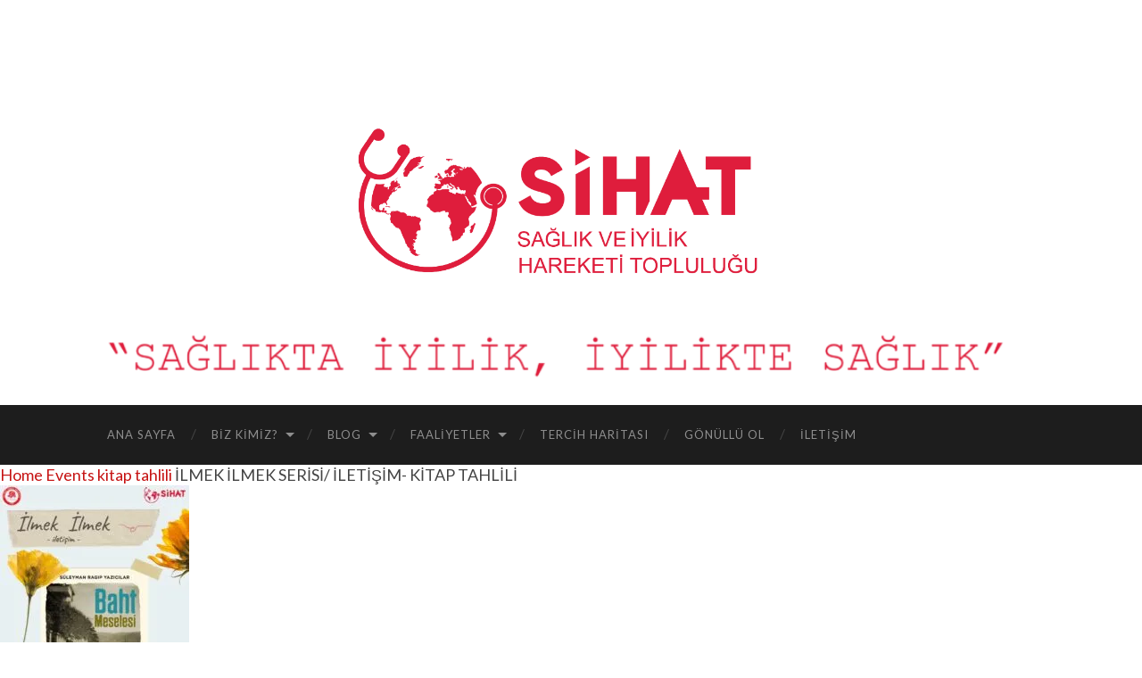

--- FILE ---
content_type: text/html; charset=UTF-8
request_url: http://saglikveiyilikhareketi.org/etkinlikler/ilmek-ilmek-serisi-iletisim-kitap-tahlili/
body_size: 14350
content:
<!DOCTYPE html>

<html dir="ltr" lang="tr">

	<head>

		<meta http-equiv="content-type" content="text/html" charset="UTF-8" />
		<meta name="viewport" content="width=device-width, initial-scale=1.0" >

		<link rel="profile" href="http://gmpg.org/xfn/11">

		<title>İLMEK İLMEK SERİSİ/ İLETİŞİM- KİTAP TAHLİLİ | Sağlık ve İyilik Hareketi</title>

		<!-- All in One SEO 4.9.3 - aioseo.com -->
	<meta name="robots" content="max-image-preview:large" />
	<meta name="author" content="Isparta SİHAT"/>
	<link rel="canonical" href="http://saglikveiyilikhareketi.org/etkinlikler/ilmek-ilmek-serisi-iletisim-kitap-tahlili/" />
	<meta name="generator" content="All in One SEO (AIOSEO) 4.9.3" />
		<script type="application/ld+json" class="aioseo-schema">
			{"@context":"https:\/\/schema.org","@graph":[{"@type":"BreadcrumbList","@id":"http:\/\/saglikveiyilikhareketi.org\/etkinlikler\/ilmek-ilmek-serisi-iletisim-kitap-tahlili\/#breadcrumblist","itemListElement":[{"@type":"ListItem","@id":"http:\/\/saglikveiyilikhareketi.org#listItem","position":1,"name":"Ev","item":"http:\/\/saglikveiyilikhareketi.org","nextItem":{"@type":"ListItem","@id":"http:\/\/saglikveiyilikhareketi.org\/etkinlikler\/#listItem","name":"Etkinlikler"}},{"@type":"ListItem","@id":"http:\/\/saglikveiyilikhareketi.org\/etkinlikler\/#listItem","position":2,"name":"Etkinlikler","item":"http:\/\/saglikveiyilikhareketi.org\/etkinlikler\/","nextItem":{"@type":"ListItem","@id":"http:\/\/saglikveiyilikhareketi.org\/tag\/sdusihat\/#listItem","name":"sd\u00fcsihat"},"previousItem":{"@type":"ListItem","@id":"http:\/\/saglikveiyilikhareketi.org#listItem","name":"Ev"}},{"@type":"ListItem","@id":"http:\/\/saglikveiyilikhareketi.org\/tag\/sdusihat\/#listItem","position":3,"name":"sd\u00fcsihat","item":"http:\/\/saglikveiyilikhareketi.org\/tag\/sdusihat\/","nextItem":{"@type":"ListItem","@id":"http:\/\/saglikveiyilikhareketi.org\/etkinlikler\/ilmek-ilmek-serisi-iletisim-kitap-tahlili\/#listItem","name":"\u0130LMEK \u0130LMEK SER\u0130S\u0130\/ \u0130LET\u0130\u015e\u0130M- K\u0130TAP TAHL\u0130L\u0130"},"previousItem":{"@type":"ListItem","@id":"http:\/\/saglikveiyilikhareketi.org\/etkinlikler\/#listItem","name":"Etkinlikler"}},{"@type":"ListItem","@id":"http:\/\/saglikveiyilikhareketi.org\/etkinlikler\/ilmek-ilmek-serisi-iletisim-kitap-tahlili\/#listItem","position":4,"name":"\u0130LMEK \u0130LMEK SER\u0130S\u0130\/ \u0130LET\u0130\u015e\u0130M- K\u0130TAP TAHL\u0130L\u0130","previousItem":{"@type":"ListItem","@id":"http:\/\/saglikveiyilikhareketi.org\/tag\/sdusihat\/#listItem","name":"sd\u00fcsihat"}}]},{"@type":"Organization","@id":"http:\/\/saglikveiyilikhareketi.org\/#organization","name":"Sa\u011fl\u0131k ve \u0130yilik Hareketi","description":"Sa\u011fl\u0131kta \u0130yilik, \u0130yilikte Sa\u011fl\u0131k","url":"http:\/\/saglikveiyilikhareketi.org\/"},{"@type":"Person","@id":"http:\/\/saglikveiyilikhareketi.org\/author\/sdu-sihat\/#author","url":"http:\/\/saglikveiyilikhareketi.org\/author\/sdu-sihat\/","name":"Isparta S\u0130HAT","image":{"@type":"ImageObject","@id":"http:\/\/saglikveiyilikhareketi.org\/etkinlikler\/ilmek-ilmek-serisi-iletisim-kitap-tahlili\/#authorImage","url":"https:\/\/secure.gravatar.com\/avatar\/fb732792461ef3b0fb25982ed94a826ee48838766299d7a5365dc085fbcd9f03?s=96&d=retro&r=g","width":96,"height":96,"caption":"Isparta S\u0130HAT"}},{"@type":"WebPage","@id":"http:\/\/saglikveiyilikhareketi.org\/etkinlikler\/ilmek-ilmek-serisi-iletisim-kitap-tahlili\/#webpage","url":"http:\/\/saglikveiyilikhareketi.org\/etkinlikler\/ilmek-ilmek-serisi-iletisim-kitap-tahlili\/","name":"\u0130LMEK \u0130LMEK SER\u0130S\u0130\/ \u0130LET\u0130\u015e\u0130M- K\u0130TAP TAHL\u0130L\u0130 | Sa\u011fl\u0131k ve \u0130yilik Hareketi","inLanguage":"tr-TR","isPartOf":{"@id":"http:\/\/saglikveiyilikhareketi.org\/#website"},"breadcrumb":{"@id":"http:\/\/saglikveiyilikhareketi.org\/etkinlikler\/ilmek-ilmek-serisi-iletisim-kitap-tahlili\/#breadcrumblist"},"author":{"@id":"http:\/\/saglikveiyilikhareketi.org\/author\/sdu-sihat\/#author"},"creator":{"@id":"http:\/\/saglikveiyilikhareketi.org\/author\/sdu-sihat\/#author"},"image":{"@type":"ImageObject","url":"https:\/\/i0.wp.com\/saglikveiyilikhareketi.org\/wp-content\/uploads\/2021\/01\/WhatsApp-Image-2021-01-03-at-16.37.25-e1610465317193.jpeg?fit=212%2C300","@id":"http:\/\/saglikveiyilikhareketi.org\/etkinlikler\/ilmek-ilmek-serisi-iletisim-kitap-tahlili\/#mainImage","width":212,"height":300},"primaryImageOfPage":{"@id":"http:\/\/saglikveiyilikhareketi.org\/etkinlikler\/ilmek-ilmek-serisi-iletisim-kitap-tahlili\/#mainImage"},"datePublished":"2021-01-13T11:37:25+03:00","dateModified":"2021-01-13T11:37:25+03:00"},{"@type":"WebSite","@id":"http:\/\/saglikveiyilikhareketi.org\/#website","url":"http:\/\/saglikveiyilikhareketi.org\/","name":"Sa\u011fl\u0131k ve \u0130yilik Hareketi","description":"Sa\u011fl\u0131kta \u0130yilik, \u0130yilikte Sa\u011fl\u0131k","inLanguage":"tr-TR","publisher":{"@id":"http:\/\/saglikveiyilikhareketi.org\/#organization"}}]}
		</script>
		<!-- All in One SEO -->

<link rel='dns-prefetch' href='//stats.wp.com' />
<link rel='preconnect' href='//i0.wp.com' />
<link rel='preconnect' href='//c0.wp.com' />
<link rel="alternate" type="application/rss+xml" title="Sağlık ve İyilik Hareketi &raquo; akışı" href="http://saglikveiyilikhareketi.org/feed/" />
<link rel="alternate" type="application/rss+xml" title="Sağlık ve İyilik Hareketi &raquo; yorum akışı" href="http://saglikveiyilikhareketi.org/comments/feed/" />
<link rel="alternate" title="oEmbed (JSON)" type="application/json+oembed" href="http://saglikveiyilikhareketi.org/wp-json/oembed/1.0/embed?url=http%3A%2F%2Fsaglikveiyilikhareketi.org%2Fetkinlikler%2Filmek-ilmek-serisi-iletisim-kitap-tahlili%2F" />
<link rel="alternate" title="oEmbed (XML)" type="text/xml+oembed" href="http://saglikveiyilikhareketi.org/wp-json/oembed/1.0/embed?url=http%3A%2F%2Fsaglikveiyilikhareketi.org%2Fetkinlikler%2Filmek-ilmek-serisi-iletisim-kitap-tahlili%2F&#038;format=xml" />
<style id='wp-img-auto-sizes-contain-inline-css' type='text/css'>
img:is([sizes=auto i],[sizes^="auto," i]){contain-intrinsic-size:3000px 1500px}
/*# sourceURL=wp-img-auto-sizes-contain-inline-css */
</style>
<link rel='stylesheet' id='mec-select2-style-css' href='http://saglikveiyilikhareketi.org/wp-content/plugins/modern-events-calendar-lite/assets/packages/select2/select2.min.css?ver=6.5.6' type='text/css' media='all' />
<link rel='stylesheet' id='mec-font-icons-css' href='http://saglikveiyilikhareketi.org/wp-content/plugins/modern-events-calendar-lite/assets/css/iconfonts.css?ver=6.9' type='text/css' media='all' />
<link rel='stylesheet' id='mec-frontend-style-css' href='http://saglikveiyilikhareketi.org/wp-content/plugins/modern-events-calendar-lite/assets/css/frontend.min.css?ver=6.5.6' type='text/css' media='all' />
<link rel='stylesheet' id='mec-tooltip-style-css' href='http://saglikveiyilikhareketi.org/wp-content/plugins/modern-events-calendar-lite/assets/packages/tooltip/tooltip.css?ver=6.9' type='text/css' media='all' />
<link rel='stylesheet' id='mec-tooltip-shadow-style-css' href='http://saglikveiyilikhareketi.org/wp-content/plugins/modern-events-calendar-lite/assets/packages/tooltip/tooltipster-sideTip-shadow.min.css?ver=6.9' type='text/css' media='all' />
<link rel='stylesheet' id='featherlight-css' href='http://saglikveiyilikhareketi.org/wp-content/plugins/modern-events-calendar-lite/assets/packages/featherlight/featherlight.css?ver=6.9' type='text/css' media='all' />
<link rel='stylesheet' id='mec-lity-style-css' href='http://saglikveiyilikhareketi.org/wp-content/plugins/modern-events-calendar-lite/assets/packages/lity/lity.min.css?ver=6.9' type='text/css' media='all' />
<link rel='stylesheet' id='mec-general-calendar-style-css' href='http://saglikveiyilikhareketi.org/wp-content/plugins/modern-events-calendar-lite/assets/css/mec-general-calendar.css?ver=6.9' type='text/css' media='all' />
<link rel='stylesheet' id='sbi_styles-css' href='http://saglikveiyilikhareketi.org/wp-content/plugins/instagram-feed/css/sbi-styles.min.css?ver=6.10.0' type='text/css' media='all' />
<style id='wp-emoji-styles-inline-css' type='text/css'>

	img.wp-smiley, img.emoji {
		display: inline !important;
		border: none !important;
		box-shadow: none !important;
		height: 1em !important;
		width: 1em !important;
		margin: 0 0.07em !important;
		vertical-align: -0.1em !important;
		background: none !important;
		padding: 0 !important;
	}
/*# sourceURL=wp-emoji-styles-inline-css */
</style>
<style id='wp-block-library-inline-css' type='text/css'>
:root{--wp-block-synced-color:#7a00df;--wp-block-synced-color--rgb:122,0,223;--wp-bound-block-color:var(--wp-block-synced-color);--wp-editor-canvas-background:#ddd;--wp-admin-theme-color:#007cba;--wp-admin-theme-color--rgb:0,124,186;--wp-admin-theme-color-darker-10:#006ba1;--wp-admin-theme-color-darker-10--rgb:0,107,160.5;--wp-admin-theme-color-darker-20:#005a87;--wp-admin-theme-color-darker-20--rgb:0,90,135;--wp-admin-border-width-focus:2px}@media (min-resolution:192dpi){:root{--wp-admin-border-width-focus:1.5px}}.wp-element-button{cursor:pointer}:root .has-very-light-gray-background-color{background-color:#eee}:root .has-very-dark-gray-background-color{background-color:#313131}:root .has-very-light-gray-color{color:#eee}:root .has-very-dark-gray-color{color:#313131}:root .has-vivid-green-cyan-to-vivid-cyan-blue-gradient-background{background:linear-gradient(135deg,#00d084,#0693e3)}:root .has-purple-crush-gradient-background{background:linear-gradient(135deg,#34e2e4,#4721fb 50%,#ab1dfe)}:root .has-hazy-dawn-gradient-background{background:linear-gradient(135deg,#faaca8,#dad0ec)}:root .has-subdued-olive-gradient-background{background:linear-gradient(135deg,#fafae1,#67a671)}:root .has-atomic-cream-gradient-background{background:linear-gradient(135deg,#fdd79a,#004a59)}:root .has-nightshade-gradient-background{background:linear-gradient(135deg,#330968,#31cdcf)}:root .has-midnight-gradient-background{background:linear-gradient(135deg,#020381,#2874fc)}:root{--wp--preset--font-size--normal:16px;--wp--preset--font-size--huge:42px}.has-regular-font-size{font-size:1em}.has-larger-font-size{font-size:2.625em}.has-normal-font-size{font-size:var(--wp--preset--font-size--normal)}.has-huge-font-size{font-size:var(--wp--preset--font-size--huge)}.has-text-align-center{text-align:center}.has-text-align-left{text-align:left}.has-text-align-right{text-align:right}.has-fit-text{white-space:nowrap!important}#end-resizable-editor-section{display:none}.aligncenter{clear:both}.items-justified-left{justify-content:flex-start}.items-justified-center{justify-content:center}.items-justified-right{justify-content:flex-end}.items-justified-space-between{justify-content:space-between}.screen-reader-text{border:0;clip-path:inset(50%);height:1px;margin:-1px;overflow:hidden;padding:0;position:absolute;width:1px;word-wrap:normal!important}.screen-reader-text:focus{background-color:#ddd;clip-path:none;color:#444;display:block;font-size:1em;height:auto;left:5px;line-height:normal;padding:15px 23px 14px;text-decoration:none;top:5px;width:auto;z-index:100000}html :where(.has-border-color){border-style:solid}html :where([style*=border-top-color]){border-top-style:solid}html :where([style*=border-right-color]){border-right-style:solid}html :where([style*=border-bottom-color]){border-bottom-style:solid}html :where([style*=border-left-color]){border-left-style:solid}html :where([style*=border-width]){border-style:solid}html :where([style*=border-top-width]){border-top-style:solid}html :where([style*=border-right-width]){border-right-style:solid}html :where([style*=border-bottom-width]){border-bottom-style:solid}html :where([style*=border-left-width]){border-left-style:solid}html :where(img[class*=wp-image-]){height:auto;max-width:100%}:where(figure){margin:0 0 1em}html :where(.is-position-sticky){--wp-admin--admin-bar--position-offset:var(--wp-admin--admin-bar--height,0px)}@media screen and (max-width:600px){html :where(.is-position-sticky){--wp-admin--admin-bar--position-offset:0px}}

/*# sourceURL=wp-block-library-inline-css */
</style><style id='global-styles-inline-css' type='text/css'>
:root{--wp--preset--aspect-ratio--square: 1;--wp--preset--aspect-ratio--4-3: 4/3;--wp--preset--aspect-ratio--3-4: 3/4;--wp--preset--aspect-ratio--3-2: 3/2;--wp--preset--aspect-ratio--2-3: 2/3;--wp--preset--aspect-ratio--16-9: 16/9;--wp--preset--aspect-ratio--9-16: 9/16;--wp--preset--color--black: #000000;--wp--preset--color--cyan-bluish-gray: #abb8c3;--wp--preset--color--white: #fff;--wp--preset--color--pale-pink: #f78da7;--wp--preset--color--vivid-red: #cf2e2e;--wp--preset--color--luminous-vivid-orange: #ff6900;--wp--preset--color--luminous-vivid-amber: #fcb900;--wp--preset--color--light-green-cyan: #7bdcb5;--wp--preset--color--vivid-green-cyan: #00d084;--wp--preset--color--pale-cyan-blue: #8ed1fc;--wp--preset--color--vivid-cyan-blue: #0693e3;--wp--preset--color--vivid-purple: #9b51e0;--wp--preset--color--accent: #c61313;--wp--preset--color--dark-gray: #444;--wp--preset--color--medium-gray: #666;--wp--preset--color--light-gray: #888;--wp--preset--gradient--vivid-cyan-blue-to-vivid-purple: linear-gradient(135deg,rgb(6,147,227) 0%,rgb(155,81,224) 100%);--wp--preset--gradient--light-green-cyan-to-vivid-green-cyan: linear-gradient(135deg,rgb(122,220,180) 0%,rgb(0,208,130) 100%);--wp--preset--gradient--luminous-vivid-amber-to-luminous-vivid-orange: linear-gradient(135deg,rgb(252,185,0) 0%,rgb(255,105,0) 100%);--wp--preset--gradient--luminous-vivid-orange-to-vivid-red: linear-gradient(135deg,rgb(255,105,0) 0%,rgb(207,46,46) 100%);--wp--preset--gradient--very-light-gray-to-cyan-bluish-gray: linear-gradient(135deg,rgb(238,238,238) 0%,rgb(169,184,195) 100%);--wp--preset--gradient--cool-to-warm-spectrum: linear-gradient(135deg,rgb(74,234,220) 0%,rgb(151,120,209) 20%,rgb(207,42,186) 40%,rgb(238,44,130) 60%,rgb(251,105,98) 80%,rgb(254,248,76) 100%);--wp--preset--gradient--blush-light-purple: linear-gradient(135deg,rgb(255,206,236) 0%,rgb(152,150,240) 100%);--wp--preset--gradient--blush-bordeaux: linear-gradient(135deg,rgb(254,205,165) 0%,rgb(254,45,45) 50%,rgb(107,0,62) 100%);--wp--preset--gradient--luminous-dusk: linear-gradient(135deg,rgb(255,203,112) 0%,rgb(199,81,192) 50%,rgb(65,88,208) 100%);--wp--preset--gradient--pale-ocean: linear-gradient(135deg,rgb(255,245,203) 0%,rgb(182,227,212) 50%,rgb(51,167,181) 100%);--wp--preset--gradient--electric-grass: linear-gradient(135deg,rgb(202,248,128) 0%,rgb(113,206,126) 100%);--wp--preset--gradient--midnight: linear-gradient(135deg,rgb(2,3,129) 0%,rgb(40,116,252) 100%);--wp--preset--font-size--small: 16px;--wp--preset--font-size--medium: 20px;--wp--preset--font-size--large: 24px;--wp--preset--font-size--x-large: 42px;--wp--preset--font-size--regular: 19px;--wp--preset--font-size--larger: 32px;--wp--preset--spacing--20: 0.44rem;--wp--preset--spacing--30: 0.67rem;--wp--preset--spacing--40: 1rem;--wp--preset--spacing--50: 1.5rem;--wp--preset--spacing--60: 2.25rem;--wp--preset--spacing--70: 3.38rem;--wp--preset--spacing--80: 5.06rem;--wp--preset--shadow--natural: 6px 6px 9px rgba(0, 0, 0, 0.2);--wp--preset--shadow--deep: 12px 12px 50px rgba(0, 0, 0, 0.4);--wp--preset--shadow--sharp: 6px 6px 0px rgba(0, 0, 0, 0.2);--wp--preset--shadow--outlined: 6px 6px 0px -3px rgb(255, 255, 255), 6px 6px rgb(0, 0, 0);--wp--preset--shadow--crisp: 6px 6px 0px rgb(0, 0, 0);}:where(.is-layout-flex){gap: 0.5em;}:where(.is-layout-grid){gap: 0.5em;}body .is-layout-flex{display: flex;}.is-layout-flex{flex-wrap: wrap;align-items: center;}.is-layout-flex > :is(*, div){margin: 0;}body .is-layout-grid{display: grid;}.is-layout-grid > :is(*, div){margin: 0;}:where(.wp-block-columns.is-layout-flex){gap: 2em;}:where(.wp-block-columns.is-layout-grid){gap: 2em;}:where(.wp-block-post-template.is-layout-flex){gap: 1.25em;}:where(.wp-block-post-template.is-layout-grid){gap: 1.25em;}.has-black-color{color: var(--wp--preset--color--black) !important;}.has-cyan-bluish-gray-color{color: var(--wp--preset--color--cyan-bluish-gray) !important;}.has-white-color{color: var(--wp--preset--color--white) !important;}.has-pale-pink-color{color: var(--wp--preset--color--pale-pink) !important;}.has-vivid-red-color{color: var(--wp--preset--color--vivid-red) !important;}.has-luminous-vivid-orange-color{color: var(--wp--preset--color--luminous-vivid-orange) !important;}.has-luminous-vivid-amber-color{color: var(--wp--preset--color--luminous-vivid-amber) !important;}.has-light-green-cyan-color{color: var(--wp--preset--color--light-green-cyan) !important;}.has-vivid-green-cyan-color{color: var(--wp--preset--color--vivid-green-cyan) !important;}.has-pale-cyan-blue-color{color: var(--wp--preset--color--pale-cyan-blue) !important;}.has-vivid-cyan-blue-color{color: var(--wp--preset--color--vivid-cyan-blue) !important;}.has-vivid-purple-color{color: var(--wp--preset--color--vivid-purple) !important;}.has-black-background-color{background-color: var(--wp--preset--color--black) !important;}.has-cyan-bluish-gray-background-color{background-color: var(--wp--preset--color--cyan-bluish-gray) !important;}.has-white-background-color{background-color: var(--wp--preset--color--white) !important;}.has-pale-pink-background-color{background-color: var(--wp--preset--color--pale-pink) !important;}.has-vivid-red-background-color{background-color: var(--wp--preset--color--vivid-red) !important;}.has-luminous-vivid-orange-background-color{background-color: var(--wp--preset--color--luminous-vivid-orange) !important;}.has-luminous-vivid-amber-background-color{background-color: var(--wp--preset--color--luminous-vivid-amber) !important;}.has-light-green-cyan-background-color{background-color: var(--wp--preset--color--light-green-cyan) !important;}.has-vivid-green-cyan-background-color{background-color: var(--wp--preset--color--vivid-green-cyan) !important;}.has-pale-cyan-blue-background-color{background-color: var(--wp--preset--color--pale-cyan-blue) !important;}.has-vivid-cyan-blue-background-color{background-color: var(--wp--preset--color--vivid-cyan-blue) !important;}.has-vivid-purple-background-color{background-color: var(--wp--preset--color--vivid-purple) !important;}.has-black-border-color{border-color: var(--wp--preset--color--black) !important;}.has-cyan-bluish-gray-border-color{border-color: var(--wp--preset--color--cyan-bluish-gray) !important;}.has-white-border-color{border-color: var(--wp--preset--color--white) !important;}.has-pale-pink-border-color{border-color: var(--wp--preset--color--pale-pink) !important;}.has-vivid-red-border-color{border-color: var(--wp--preset--color--vivid-red) !important;}.has-luminous-vivid-orange-border-color{border-color: var(--wp--preset--color--luminous-vivid-orange) !important;}.has-luminous-vivid-amber-border-color{border-color: var(--wp--preset--color--luminous-vivid-amber) !important;}.has-light-green-cyan-border-color{border-color: var(--wp--preset--color--light-green-cyan) !important;}.has-vivid-green-cyan-border-color{border-color: var(--wp--preset--color--vivid-green-cyan) !important;}.has-pale-cyan-blue-border-color{border-color: var(--wp--preset--color--pale-cyan-blue) !important;}.has-vivid-cyan-blue-border-color{border-color: var(--wp--preset--color--vivid-cyan-blue) !important;}.has-vivid-purple-border-color{border-color: var(--wp--preset--color--vivid-purple) !important;}.has-vivid-cyan-blue-to-vivid-purple-gradient-background{background: var(--wp--preset--gradient--vivid-cyan-blue-to-vivid-purple) !important;}.has-light-green-cyan-to-vivid-green-cyan-gradient-background{background: var(--wp--preset--gradient--light-green-cyan-to-vivid-green-cyan) !important;}.has-luminous-vivid-amber-to-luminous-vivid-orange-gradient-background{background: var(--wp--preset--gradient--luminous-vivid-amber-to-luminous-vivid-orange) !important;}.has-luminous-vivid-orange-to-vivid-red-gradient-background{background: var(--wp--preset--gradient--luminous-vivid-orange-to-vivid-red) !important;}.has-very-light-gray-to-cyan-bluish-gray-gradient-background{background: var(--wp--preset--gradient--very-light-gray-to-cyan-bluish-gray) !important;}.has-cool-to-warm-spectrum-gradient-background{background: var(--wp--preset--gradient--cool-to-warm-spectrum) !important;}.has-blush-light-purple-gradient-background{background: var(--wp--preset--gradient--blush-light-purple) !important;}.has-blush-bordeaux-gradient-background{background: var(--wp--preset--gradient--blush-bordeaux) !important;}.has-luminous-dusk-gradient-background{background: var(--wp--preset--gradient--luminous-dusk) !important;}.has-pale-ocean-gradient-background{background: var(--wp--preset--gradient--pale-ocean) !important;}.has-electric-grass-gradient-background{background: var(--wp--preset--gradient--electric-grass) !important;}.has-midnight-gradient-background{background: var(--wp--preset--gradient--midnight) !important;}.has-small-font-size{font-size: var(--wp--preset--font-size--small) !important;}.has-medium-font-size{font-size: var(--wp--preset--font-size--medium) !important;}.has-large-font-size{font-size: var(--wp--preset--font-size--large) !important;}.has-x-large-font-size{font-size: var(--wp--preset--font-size--x-large) !important;}
/*# sourceURL=global-styles-inline-css */
</style>

<style id='classic-theme-styles-inline-css' type='text/css'>
/*! This file is auto-generated */
.wp-block-button__link{color:#fff;background-color:#32373c;border-radius:9999px;box-shadow:none;text-decoration:none;padding:calc(.667em + 2px) calc(1.333em + 2px);font-size:1.125em}.wp-block-file__button{background:#32373c;color:#fff;text-decoration:none}
/*# sourceURL=/wp-includes/css/classic-themes.min.css */
</style>
<link rel='stylesheet' id='contact-form-7-css' href='http://saglikveiyilikhareketi.org/wp-content/plugins/contact-form-7/includes/css/styles.css?ver=6.1.4' type='text/css' media='all' />
<link rel='stylesheet' id='toc-screen-css' href='http://saglikveiyilikhareketi.org/wp-content/plugins/table-of-contents-plus/screen.min.css?ver=2411.1' type='text/css' media='all' />
<style id='toc-screen-inline-css' type='text/css'>
div#toc_container ul li {font-size: 90%;}
/*# sourceURL=toc-screen-inline-css */
</style>
<link rel='stylesheet' id='dflip-style-css' href='http://saglikveiyilikhareketi.org/wp-content/plugins/3d-flipbook-dflip-lite/assets/css/dflip.min.css?ver=2.4.20' type='text/css' media='all' />
<link rel='stylesheet' id='newsletter-css' href='http://saglikveiyilikhareketi.org/wp-content/plugins/newsletter/style.css?ver=9.1.1' type='text/css' media='all' />
<link rel='stylesheet' id='hemingway_googleFonts-css' href='//fonts.googleapis.com/css?family=Lato%3A400%2C700%2C400italic%2C700italic%7CRaleway%3A400%2C700' type='text/css' media='all' />
<link rel='stylesheet' id='hemingway_style-css' href='http://saglikveiyilikhareketi.org/wp-content/themes/hemingway/style.css?ver=2.1.0' type='text/css' media='all' />
<!--n2css--><!--n2js--><script type="text/javascript" src="https://c0.wp.com/c/6.9/wp-includes/js/jquery/jquery.min.js" id="jquery-core-js"></script>
<script type="text/javascript" src="https://c0.wp.com/c/6.9/wp-includes/js/jquery/jquery-migrate.min.js" id="jquery-migrate-js"></script>
<script type="text/javascript" src="http://saglikveiyilikhareketi.org/wp-content/plugins/modern-events-calendar-lite/assets/js/mec-general-calendar.js?ver=6.5.6" id="mec-general-calendar-script-js"></script>
<script type="text/javascript" id="mec-frontend-script-js-extra">
/* <![CDATA[ */
var mecdata = {"day":"g\u00fcn","days":"g\u00fcnler","hour":"saat","hours":"saatler","minute":"dakika","minutes":"dakikalar","second":"saniye","seconds":"saniyeler","elementor_edit_mode":"no","recapcha_key":"","ajax_url":"http://saglikveiyilikhareketi.org/wp-admin/admin-ajax.php","fes_nonce":"c3de4450af","current_year":"2026","current_month":"01","datepicker_format":"yy-mm-dd"};
//# sourceURL=mec-frontend-script-js-extra
/* ]]> */
</script>
<script type="text/javascript" src="http://saglikveiyilikhareketi.org/wp-content/plugins/modern-events-calendar-lite/assets/js/frontend.js?ver=6.5.6" id="mec-frontend-script-js"></script>
<script type="text/javascript" src="http://saglikveiyilikhareketi.org/wp-content/plugins/modern-events-calendar-lite/assets/js/events.js?ver=6.5.6" id="mec-events-script-js"></script>
<script type="text/javascript" src="http://saglikveiyilikhareketi.org/wp-content/plugins/flowpaper-lite-pdf-flipbook/assets/lity/lity.min.js" id="lity-js-js"></script>
<link rel="https://api.w.org/" href="http://saglikveiyilikhareketi.org/wp-json/" /><link rel="alternate" title="JSON" type="application/json" href="http://saglikveiyilikhareketi.org/wp-json/wp/v2/mec-events/1702" /><link rel="EditURI" type="application/rsd+xml" title="RSD" href="http://saglikveiyilikhareketi.org/xmlrpc.php?rsd" />
<meta name="generator" content="WordPress 6.9" />
<link rel='shortlink' href='http://saglikveiyilikhareketi.org/?p=1702' />
	<style>img#wpstats{display:none}</style>
		<style type="text/css"><!-- Customizer CSS -->::selection { background-color: #c61313; }.featured-media .sticky-post { background-color: #c61313; }fieldset legend { background-color: #c61313; }:root .has-accent-background-color { background-color: #c61313; }button:hover { background-color: #c61313; }.button:hover { background-color: #c61313; }.faux-button:hover { background-color: #c61313; }a.more-link:hover { background-color: #c61313; }.wp-block-button__link:hover { background-color: #c61313; }.is-style-outline .wp-block-button__link.has-accent-color:hover { background-color: #c61313; }.wp-block-file__button:hover { background-color: #c61313; }input[type="button"]:hover { background-color: #c61313; }input[type="reset"]:hover { background-color: #c61313; }input[type="submit"]:hover { background-color: #c61313; }.post-tags a:hover { background-color: #c61313; }.content #respond input[type="submit"]:hover { background-color: #c61313; }.searchform #searchsubmit { background-color: #c61313; }.searchform #searchsubmit:hover { background-color: #c61313; }.sidebar .tagcloud a:hover { background-color: #c61313; }.footer .tagcloud a:hover { background-color: #c61313; }.is-style-outline .wp-block-button__link.has-accent-color:hover { border-color: #c61313; }.post-tags a:hover:after { border-right-color: #c61313; }a { color: #c61313; }.blog-title a:hover { color: #c61313; }.blog-menu a:hover { color: #c61313; }.post-title a:hover { color: #c61313; }.post-meta a:hover { color: #c61313; }.blog .format-quote blockquote cite a:hover { color: #c61313; }:root .has-accent-color { color: #c61313; }.post-categories a { color: #c61313; }.post-categories a:hover { color: #c61313; }.post-nav a:hover { color: #c61313; }.archive-nav a:hover { color: #c61313; }.comment-meta-content cite a:hover { color: #c61313; }.comment-meta-content p a:hover { color: #c61313; }.comment-actions a:hover { color: #c61313; }#cancel-comment-reply-link { color: #c61313; }#cancel-comment-reply-link:hover { color: #c61313; }.widget-title a { color: #c61313; }.widget-title a:hover { color: #c61313; }.widget_text a { color: #c61313; }.widget_text a:hover { color: #c61313; }.widget_rss a { color: #c61313; }.widget_rss a:hover { color: #c61313; }.widget_archive a { color: #c61313; }.widget_archive a:hover { color: #c61313; }.widget_meta a { color: #c61313; }.widget_meta a:hover { color: #c61313; }.widget_recent_comments a { color: #c61313; }.widget_recent_comments a:hover { color: #c61313; }.widget_pages a { color: #c61313; }.widget_pages a:hover { color: #c61313; }.widget_links a { color: #c61313; }.widget_links a:hover { color: #c61313; }.widget_recent_entries a { color: #c61313; }.widget_recent_entries a:hover { color: #c61313; }.widget_categories a { color: #c61313; }.widget_categories a:hover { color: #c61313; }#wp-calendar a { color: #c61313; }#wp-calendar a:hover { color: #c61313; }#wp-calendar tfoot a:hover { color: #c61313; }.wp-calendar-nav a:hover { color: #c61313; }.widgetmore a { color: #c61313; }.widgetmore a:hover { color: #c61313; }</style><!-- /Customizer CSS --><link rel="icon" href="https://i0.wp.com/saglikveiyilikhareketi.org/wp-content/uploads/2019/12/cropped-IMG_6193.png?fit=32%2C32" sizes="32x32" />
<link rel="icon" href="https://i0.wp.com/saglikveiyilikhareketi.org/wp-content/uploads/2019/12/cropped-IMG_6193.png?fit=192%2C192" sizes="192x192" />
<link rel="apple-touch-icon" href="https://i0.wp.com/saglikveiyilikhareketi.org/wp-content/uploads/2019/12/cropped-IMG_6193.png?fit=180%2C180" />
<meta name="msapplication-TileImage" content="https://i0.wp.com/saglikveiyilikhareketi.org/wp-content/uploads/2019/12/cropped-IMG_6193.png?fit=270%2C270" />

	</head>
	
	<body class="wp-singular mec-events-template-default single single-mec-events postid-1702 wp-theme-hemingway">

			
		<div class="big-wrapper">
	
			<div class="header-cover section bg-dark-light no-padding">

						
				<div class="header section" style="background-image: url( http://saglikveiyilikhareketi.org/wp-content/uploads/2019/12/cropped-4-2.png );">
							
					<div class="header-inner section-inner">
					
												
							<div class="blog-logo">
							
						        <a href="http://saglikveiyilikhareketi.org/" rel="home">
						        	<img src="http://saglikveiyilikhareketi.org/wp-content/uploads/2019/12/3.png">
																			<span class="screen-reader-text">Sağlık ve İyilik Hareketi</span>
															        </a>
						        
						    </div><!-- .blog-logo -->
					
															
					</div><!-- .header-inner -->
								
				</div><!-- .header -->
			
			</div><!-- .bg-dark -->
			
			<div class="navigation section no-padding bg-dark">
			
				<div class="navigation-inner section-inner group">
				
					<div class="toggle-container section-inner hidden">
			
						<button type="button" class="nav-toggle toggle">
							<div class="bar"></div>
							<div class="bar"></div>
							<div class="bar"></div>
							<span class="screen-reader-text">Toggle mobile menu</span>
						</button>
						
						<button type="button" class="search-toggle toggle">
							<div class="metal"></div>
							<div class="glass"></div>
							<div class="handle"></div>
							<span class="screen-reader-text">Toggle search field</span>
						</button>
											
					</div><!-- .toggle-container -->
					
					<div class="blog-search hidden">
						<form role="search" method="get" id="searchform" class="searchform" action="http://saglikveiyilikhareketi.org/">
				<div>
					<label class="screen-reader-text" for="s">Arama:</label>
					<input type="text" value="" name="s" id="s" />
					<input type="submit" id="searchsubmit" value="Ara" />
				</div>
			</form>					</div><!-- .blog-search -->
				
					<ul class="blog-menu">
						<li id="menu-item-714" class="menu-item menu-item-type-post_type menu-item-object-page menu-item-home menu-item-714"><a href="http://saglikveiyilikhareketi.org/">Ana Sayfa</a></li>
<li id="menu-item-24" class="menu-item menu-item-type-post_type menu-item-object-page menu-item-has-children menu-item-24"><a href="http://saglikveiyilikhareketi.org/biz-kimiz/">Biz Kimiz?</a>
<ul class="sub-menu">
	<li id="menu-item-126" class="menu-item menu-item-type-post_type menu-item-object-page menu-item-126"><a href="http://saglikveiyilikhareketi.org/biz-kimiz/">Biz Kimiz?</a></li>
	<li id="menu-item-65" class="menu-item menu-item-type-post_type menu-item-object-page menu-item-65"><a href="http://saglikveiyilikhareketi.org/kurumsal-2/">Yönetim Şeması</a></li>
	<li id="menu-item-48" class="menu-item menu-item-type-post_type menu-item-object-page menu-item-48"><a href="http://saglikveiyilikhareketi.org/hakkimizda/">Hakkımızda</a></li>
</ul>
</li>
<li id="menu-item-29" class="menu-item menu-item-type-taxonomy menu-item-object-category menu-item-has-children menu-item-29"><a href="http://saglikveiyilikhareketi.org/category/blog/">Blog</a>
<ul class="sub-menu">
	<li id="menu-item-1442" class="menu-item menu-item-type-taxonomy menu-item-object-category menu-item-1442"><a href="http://saglikveiyilikhareketi.org/category/beslenme-ve-uyku/">Beslenme ve Uyku</a></li>
	<li id="menu-item-534" class="menu-item menu-item-type-taxonomy menu-item-object-category menu-item-534"><a href="http://saglikveiyilikhareketi.org/category/blog/bilimsel/">Bilimsel</a></li>
	<li id="menu-item-535" class="menu-item menu-item-type-taxonomy menu-item-object-category menu-item-535"><a href="http://saglikveiyilikhareketi.org/category/blog/edebiyat/">Edebiyat</a></li>
	<li id="menu-item-1194" class="menu-item menu-item-type-post_type menu-item-object-page menu-item-1194"><a href="http://saglikveiyilikhareketi.org/tercih-haritasi/">Tercih Haritası</a></li>
</ul>
</li>
<li id="menu-item-30" class="menu-item menu-item-type-taxonomy menu-item-object-category menu-item-has-children menu-item-30"><a href="http://saglikveiyilikhareketi.org/category/faaliyetler/">Faaliyetler</a>
<ul class="sub-menu">
	<li id="menu-item-313" class="menu-item menu-item-type-taxonomy menu-item-object-category menu-item-313"><a href="http://saglikveiyilikhareketi.org/category/calistaylar/">Çalıştaylar</a></li>
	<li id="menu-item-303" class="menu-item menu-item-type-taxonomy menu-item-object-category menu-item-303"><a href="http://saglikveiyilikhareketi.org/category/bolu/">Bolu</a></li>
	<li id="menu-item-304" class="menu-item menu-item-type-taxonomy menu-item-object-category menu-item-304"><a href="http://saglikveiyilikhareketi.org/category/bursa/">Bursa</a></li>
	<li id="menu-item-305" class="menu-item menu-item-type-taxonomy menu-item-object-category menu-item-305"><a href="http://saglikveiyilikhareketi.org/category/isparta/">Isparta</a></li>
	<li id="menu-item-306" class="menu-item menu-item-type-taxonomy menu-item-object-category menu-item-306"><a href="http://saglikveiyilikhareketi.org/category/izmir/">İzmir</a></li>
	<li id="menu-item-307" class="menu-item menu-item-type-taxonomy menu-item-object-category menu-item-307"><a href="http://saglikveiyilikhareketi.org/category/kars/">Kars</a></li>
	<li id="menu-item-308" class="menu-item menu-item-type-taxonomy menu-item-object-category menu-item-308"><a href="http://saglikveiyilikhareketi.org/category/kayseri/">Kayseri</a></li>
	<li id="menu-item-309" class="menu-item menu-item-type-taxonomy menu-item-object-category menu-item-309"><a href="http://saglikveiyilikhareketi.org/category/kutahya/">Kütahya</a></li>
	<li id="menu-item-310" class="menu-item menu-item-type-taxonomy menu-item-object-category menu-item-310"><a href="http://saglikveiyilikhareketi.org/category/malatya/">Malatya</a></li>
	<li id="menu-item-311" class="menu-item menu-item-type-taxonomy menu-item-object-category menu-item-311"><a href="http://saglikveiyilikhareketi.org/category/rize/">Rize</a></li>
	<li id="menu-item-312" class="menu-item menu-item-type-taxonomy menu-item-object-category menu-item-312"><a href="http://saglikveiyilikhareketi.org/category/sakarya/">Sakarya</a></li>
</ul>
</li>
<li id="menu-item-1976" class="menu-item menu-item-type-post_type menu-item-object-page menu-item-1976"><a href="http://saglikveiyilikhareketi.org/tercih-haritasi/">Tercih Haritası</a></li>
<li id="menu-item-1340" class="menu-item menu-item-type-post_type menu-item-object-page menu-item-1340"><a href="http://saglikveiyilikhareketi.org/gonullu-ol/">Gönüllü Ol</a></li>
<li id="menu-item-33" class="menu-item menu-item-type-post_type menu-item-object-page menu-item-33"><a href="http://saglikveiyilikhareketi.org/iletisim/">İletişim</a></li>
					 </ul><!-- .blog-menu -->
					 
					 <ul class="mobile-menu">
					
						<li class="menu-item menu-item-type-post_type menu-item-object-page menu-item-home menu-item-714"><a href="http://saglikveiyilikhareketi.org/">Ana Sayfa</a></li>
<li class="menu-item menu-item-type-post_type menu-item-object-page menu-item-has-children menu-item-24"><a href="http://saglikveiyilikhareketi.org/biz-kimiz/">Biz Kimiz?</a>
<ul class="sub-menu">
	<li class="menu-item menu-item-type-post_type menu-item-object-page menu-item-126"><a href="http://saglikveiyilikhareketi.org/biz-kimiz/">Biz Kimiz?</a></li>
	<li class="menu-item menu-item-type-post_type menu-item-object-page menu-item-65"><a href="http://saglikveiyilikhareketi.org/kurumsal-2/">Yönetim Şeması</a></li>
	<li class="menu-item menu-item-type-post_type menu-item-object-page menu-item-48"><a href="http://saglikveiyilikhareketi.org/hakkimizda/">Hakkımızda</a></li>
</ul>
</li>
<li class="menu-item menu-item-type-taxonomy menu-item-object-category menu-item-has-children menu-item-29"><a href="http://saglikveiyilikhareketi.org/category/blog/">Blog</a>
<ul class="sub-menu">
	<li class="menu-item menu-item-type-taxonomy menu-item-object-category menu-item-1442"><a href="http://saglikveiyilikhareketi.org/category/beslenme-ve-uyku/">Beslenme ve Uyku</a></li>
	<li class="menu-item menu-item-type-taxonomy menu-item-object-category menu-item-534"><a href="http://saglikveiyilikhareketi.org/category/blog/bilimsel/">Bilimsel</a></li>
	<li class="menu-item menu-item-type-taxonomy menu-item-object-category menu-item-535"><a href="http://saglikveiyilikhareketi.org/category/blog/edebiyat/">Edebiyat</a></li>
	<li class="menu-item menu-item-type-post_type menu-item-object-page menu-item-1194"><a href="http://saglikveiyilikhareketi.org/tercih-haritasi/">Tercih Haritası</a></li>
</ul>
</li>
<li class="menu-item menu-item-type-taxonomy menu-item-object-category menu-item-has-children menu-item-30"><a href="http://saglikveiyilikhareketi.org/category/faaliyetler/">Faaliyetler</a>
<ul class="sub-menu">
	<li class="menu-item menu-item-type-taxonomy menu-item-object-category menu-item-313"><a href="http://saglikveiyilikhareketi.org/category/calistaylar/">Çalıştaylar</a></li>
	<li class="menu-item menu-item-type-taxonomy menu-item-object-category menu-item-303"><a href="http://saglikveiyilikhareketi.org/category/bolu/">Bolu</a></li>
	<li class="menu-item menu-item-type-taxonomy menu-item-object-category menu-item-304"><a href="http://saglikveiyilikhareketi.org/category/bursa/">Bursa</a></li>
	<li class="menu-item menu-item-type-taxonomy menu-item-object-category menu-item-305"><a href="http://saglikveiyilikhareketi.org/category/isparta/">Isparta</a></li>
	<li class="menu-item menu-item-type-taxonomy menu-item-object-category menu-item-306"><a href="http://saglikveiyilikhareketi.org/category/izmir/">İzmir</a></li>
	<li class="menu-item menu-item-type-taxonomy menu-item-object-category menu-item-307"><a href="http://saglikveiyilikhareketi.org/category/kars/">Kars</a></li>
	<li class="menu-item menu-item-type-taxonomy menu-item-object-category menu-item-308"><a href="http://saglikveiyilikhareketi.org/category/kayseri/">Kayseri</a></li>
	<li class="menu-item menu-item-type-taxonomy menu-item-object-category menu-item-309"><a href="http://saglikveiyilikhareketi.org/category/kutahya/">Kütahya</a></li>
	<li class="menu-item menu-item-type-taxonomy menu-item-object-category menu-item-310"><a href="http://saglikveiyilikhareketi.org/category/malatya/">Malatya</a></li>
	<li class="menu-item menu-item-type-taxonomy menu-item-object-category menu-item-311"><a href="http://saglikveiyilikhareketi.org/category/rize/">Rize</a></li>
	<li class="menu-item menu-item-type-taxonomy menu-item-object-category menu-item-312"><a href="http://saglikveiyilikhareketi.org/category/sakarya/">Sakarya</a></li>
</ul>
</li>
<li class="menu-item menu-item-type-post_type menu-item-object-page menu-item-1976"><a href="http://saglikveiyilikhareketi.org/tercih-haritasi/">Tercih Haritası</a></li>
<li class="menu-item menu-item-type-post_type menu-item-object-page menu-item-1340"><a href="http://saglikveiyilikhareketi.org/gonullu-ol/">Gönüllü Ol</a></li>
<li class="menu-item menu-item-type-post_type menu-item-object-page menu-item-33"><a href="http://saglikveiyilikhareketi.org/iletisim/">İletişim</a></li>
						
					 </ul><!-- .mobile-menu -->
				 
				</div><!-- .navigation-inner -->
				
			</div><!-- .navigation -->
    <section id="main-content" class="mec-container">

        
        
            <div class="mec-wrap  clearfix " id="mec_skin_3970">
		<article class="row mec-single-event ">

		<!-- start breadcrumbs -->
		        <div class="mec-breadcrumbs">
            <div class="mec-address"><a href="http://saglikveiyilikhareketi.org/"> Home </a> <i class="mec-color mec-sl-arrow-right"></i> <a href="http://saglikveiyilikhareketi.org/etkinlikler/">Events</a> <i class="mec-color mec-sl-arrow-right"></i> <a href="http://saglikveiyilikhareketi.org/etkinlik-kategori/kitap-tahlili/">kitap tahlili</a> <i class="mec-color mec-sl-arrow-right"></i> <span class="mec-current">İLMEK İLMEK SERİSİ/ İLETİŞİM- KİTAP TAHLİLİ</span></div>        </div>
				<!-- end breadcrumbs -->

		<div class="col-md-8">
			<div class="mec-events-event-image">
                <img width="212" height="300" src="https://i0.wp.com/saglikveiyilikhareketi.org/wp-content/uploads/2021/01/WhatsApp-Image-2021-01-03-at-16.37.25-e1610465317193.jpeg?fit=212%2C300" class="attachment-full size-full wp-post-image" alt="" data-mec-postid="1702" loading="lazy" />                            </div>
			<div class="mec-event-content">
								<h1 class="mec-single-title">İLMEK İLMEK SERİSİ/ İLETİŞİM- KİTAP TAHLİLİ</h1>
				<div class="mec-single-event-description mec-events-content"><p>4 aşama olarak belirlediğimiz “ <strong class="_1VzZY selectable-text invisible-space copyable-text" data-app-text-template="*${appText}*">İlmek İlmek İletişim</strong> “ serimize üçüncü aşamamız olan “ <strong>Kitap</strong><strong class="_1VzZY selectable-text invisible-space copyable-text" data-app-text-template="*${appText}*"> Tahlili</strong> “ etkinliğimizle devam ediyoruz.</p>
<p>Bu etkinliğimizde <strong>”Baht Meselesi </strong><strong class="_1VzZY selectable-text invisible-space copyable-text" data-app-text-template="*${appText}*">”</strong> kitabını kendi aramızda değerlendirip, doğru ve güçlü bir iletişimde nelerin olması gerektiğini hep beraber konuşacağız, öğrenmeye çalışacağız ve kitabı bu doğrultuda tahlil edeceğiz.</p>
<p>(Aktif katılımın sağlanabilmesini amaçladığımız için etkinliğimizde <strong class="_1VzZY selectable-text invisible-space copyable-text" data-app-text-template="*${appText}*">kontenjan sınırlıdır</strong>. )</p>
</div>
			</div>

			
			<!-- Custom Data Fields -->
			
			<div class="mec-event-info-mobile"></div>

			<!-- Export Module -->
			
			<!-- Countdown module -->
			
			<!-- Hourly Schedule -->
			
			
			<!-- Booking Module -->
			
			<!-- Tags -->
			<div class="mec-events-meta-group mec-events-meta-group-tags">
                Etiketler:<a href="http://saglikveiyilikhareketi.org/tag/iletisim/" rel="tag">iletişim</a>, <a href="http://saglikveiyilikhareketi.org/tag/ilmekilmek/" rel="tag">ilmekilmek</a>, <a href="http://saglikveiyilikhareketi.org/tag/kitaptahlili/" rel="tag">kitaptahlili</a>, <a href="http://saglikveiyilikhareketi.org/tag/sdusihat/" rel="tag">sdüsihat</a><br />			</div>

		</div>

					<div class="col-md-4">

				<div class="mec-event-info-desktop mec-event-meta mec-color-before mec-frontbox">
											<div class="mec-single-event-date">
							<i class="mec-sl-calendar"></i>
							<h3 class="mec-date">Tarih</h3>
							<dl>
																	<dd><abbr class="mec-events-abbr"><span class="mec-start-date-label">28 Oca 2021</span></abbr></dd>
															</dl>
							<dl><dd><span class="mec-holding-status mec-holding-status-expired">Expired!</span></dd></dl>						</div>

													<div class="mec-single-event-time">
								<i class="mec-sl-clock " style=""></i>
								<h3 class="mec-time">Zaman</h3>
								<i class="mec-time-comment"></i>
								<dl>
																			<dd><abbr class="mec-events-abbr">21:00</abbr></dd>
																	</dl>
							</div>
							
					<!-- Local Time Module -->
					
					
										
					
					

											<div class="mec-single-event-location">
														<i class="mec-sl-location-pin"></i>
							<h3 class="mec-events-single-section-title mec-location">Yer</h3>
							<dl>
							<dd class="author fn org">Süleyman Demirel Üniversitesi</dd>
							<dd class="location"><address class="mec-events-address"><span class="mec-address">Isparta SDÜ</span></address></dd>

														</dl>
						</div>
						
											<div class="mec-single-event-category">
							<i class="mec-sl-folder"></i>
							<dt>Kategori</dt>
							<dl><dd class="mec-events-event-categories">
                                <a href="http://saglikveiyilikhareketi.org/etkinlik-kategori/kitap-tahlili/" class="mec-color-hover" rel="tag"><i class="mec-fa-angle-right"></i>kitap tahlili</a></dd></dl>						</div>
																						<div class="mec-single-event-organizer">
														<h3 class="mec-events-single-section-title">Organizatör</h3>
							<dl>
															<dd class="mec-organizer">
									<i class="mec-sl-home"></i>
									<h6>Isparta Süleyman Demirel Üniversitesi SİHAT</h6>
								</dd>
															<dd class="mec-organizer-email">
									<i class="mec-sl-envelope"></i>
									<h6>E-Posta</h6>
									<a href="mailto:sdu.sihat@gmail.com">sdu.sihat@gmail.com</a>
								</dd>
														</dl>
						</div>
						
					<!-- Register Booking Button -->
					
				</div>

				<!-- Speakers Module -->
				
				<!-- Attendees List Module -->
				
				<!-- Next Previous Module -->
				
				<!-- Links Module -->
				<div class="mec-event-social mec-frontbox">
     <h3 class="mec-social-single mec-frontbox-title">Etkinliği Paylaş</h3>
     <div class="mec-event-sharing">
        <div class="mec-links-details">
            <ul>
                <li class="mec-event-social-icon"><a class="facebook" href="https://www.facebook.com/sharer/sharer.php?u=http%3A%2F%2Fsaglikveiyilikhareketi.org%2Fetkinlikler%2Filmek-ilmek-serisi-iletisim-kitap-tahlili%2F" onclick="javascript:window.open(this.href, '', 'menubar=no,toolbar=no,resizable=yes,scrollbars=yes,height=500,width=600'); return false;" target="_blank" title="Facebook&#039;ta Paylaş"><i class="mec-fa-facebook"></i></a></li><li class="mec-event-social-icon"><a class="twitter" href="https://twitter.com/share?url=http%3A%2F%2Fsaglikveiyilikhareketi.org%2Fetkinlikler%2Filmek-ilmek-serisi-iletisim-kitap-tahlili%2F" onclick="javascript:window.open(this.href, '', 'menubar=no,toolbar=no,resizable=yes,scrollbars=yes,height=600,width=500'); return false;" target="_blank" title="Tweet"><i class="mec-fa-twitter"></i></a></li><li class="mec-event-social-icon"><a class="linkedin" href="https://www.linkedin.com/shareArticle?mini=true&url=http%3A%2F%2Fsaglikveiyilikhareketi.org%2Fetkinlikler%2Filmek-ilmek-serisi-iletisim-kitap-tahlili%2F" onclick="javascript:window.open(this.href, '', 'menubar=no,toolbar=no,resizable=yes,scrollbars=yes,height=600,width=500'); return false;" target="_blank" title="Linkedin"><i class="mec-fa-linkedin"></i></a></li><li class="mec-event-social-icon"><a class="whatsapp" href="https://api.whatsapp.com/send?text=http%3A%2F%2Fsaglikveiyilikhareketi.org%2Fetkinlikler%2Filmek-ilmek-serisi-iletisim-kitap-tahlili%2F" target="_blank" title="Share on WhatsApp"><i class="mec-fa-whatsapp"></i></a></li><li class="mec-event-social-icon"><a class="email" href="mailto:?subject=%C4%B0LMEK%20%C4%B0LMEK%20SER%C4%B0S%C4%B0%2F%20%C4%B0LET%C4%B0%C5%9E%C4%B0M-%20K%C4%B0TAP%20TAHL%C4%B0L%C4%B0&body=http%3A%2F%2Fsaglikveiyilikhareketi.org%2Fetkinlikler%2Filmek-ilmek-serisi-iletisim-kitap-tahlili%2F" title="E-Posta"><i class="mec-fa-envelope"></i></a></li>            </ul>
        </div>
    </div>
</div>
				<!-- Weather Module -->
				
				<!-- Google Maps Module -->
				<div class="mec-events-meta-group mec-events-meta-group-gmap">
									</div>

				<!-- QRCode Module -->
				
                <!-- Public Download Module -->
                
				<!-- Widgets -->
				
			</div>
			</article>

	            <div class="row mec-related-events-wrap">
                <h3 class="mec-rec-events-title">Related Events</h3>
                <div class="mec-related-events">
                                                                                                                                                                                                                                                                                                                                                                                                                                                                                                                                                                                                                                                                                                                                                                                                                                                                                                        </div>
            </div>
            	
</div>
<script>
// Fix modal speaker in some themes
jQuery(".mec-speaker-avatar a").on('click', function(e)
{
    e.preventDefault();

    var id = jQuery(this).attr('href');
    lity(id);
});

// Fix modal booking in some themes
jQuery(window).on('load', function()
{
    jQuery(".mec-booking-button.mec-booking-data-lity").on('click', function(e)
    {
        e.preventDefault();

        var book_id = jQuery(this).attr('href');
        lity(book_id);
    });
});
</script>
                    </section>

    
	<div class="footer section large-padding bg-dark">
		
		<div class="footer-inner section-inner group">
		
						
				<div class="column column-1 left">
				
					<div class="widgets">
			
						
		<div id="recent-posts-4" class="widget widget_recent_entries"><div class="widget-content">
		<h3 class="widget-title">Son Yazılar</h3>
		<ul>
											<li>
					<a href="http://saglikveiyilikhareketi.org/bursa/inanc/">İnanç</a>
									</li>
											<li>
					<a href="http://saglikveiyilikhareketi.org/faaliyetler/bir-lahza/">BİR LAHZA</a>
									</li>
											<li>
					<a href="http://saglikveiyilikhareketi.org/faaliyetler/mescid-i-aksa/">MESCİD-İ AKSA</a>
									</li>
											<li>
					<a href="http://saglikveiyilikhareketi.org/faaliyetler/zeytin/">ZEYTİN</a>
									</li>
											<li>
					<a href="http://saglikveiyilikhareketi.org/faaliyetler/limon/">LİMON</a>
									</li>
					</ul>

		</div></div>											
					</div>
					
				</div>
				
			<!-- .footer-a -->
				
						
				<div class="column column-2 left">
				
					<div class="widgets">
			
						<div id="search-5" class="widget widget_search"><div class="widget-content"><h3 class="widget-title">Ara</h3><form role="search" method="get" id="searchform" class="searchform" action="http://saglikveiyilikhareketi.org/">
				<div>
					<label class="screen-reader-text" for="s">Arama:</label>
					<input type="text" value="" name="s" id="s" />
					<input type="submit" id="searchsubmit" value="Ara" />
				</div>
			</form></div></div>											
					</div><!-- .widgets -->
					
				</div>
				
			<!-- .footer-b -->
								
						
				<div class="column column-3 left">
			
					<div class="widgets">
			
						<div id="newsletterwidget-4" class="widget widget_newsletterwidget"><div class="widget-content"><h3 class="widget-title">Bizi Takip Etmek İçin:</h3><div class="tnp tnp-subscription tnp-widget">
<form method="post" action="http://saglikveiyilikhareketi.org/wp-admin/admin-ajax.php?action=tnp&amp;na=s">
<input type="hidden" name="nr" value="widget">
<input type="hidden" name="nlang" value="">
<div class="tnp-field tnp-field-email"><label for="tnp-1">Email</label>
<input class="tnp-email" type="email" name="ne" id="tnp-1" value="" placeholder="" required></div>
<div class="tnp-field tnp-field-button" style="text-align: left"><input class="tnp-submit" type="submit" value="Abone Ol" style="">
</div>
</form>
</div>
</div></div>											
					</div><!-- .widgets -->
					
				</div>
				
			<!-- .footer-c -->
					
		</div><!-- .footer-inner -->
	
	</div><!-- .footer -->
	
	<div class="credits section bg-dark no-padding">
	
		<div class="credits-inner section-inner group">
	
			<p class="credits-left">
				&copy; 2026 <a href="http://saglikveiyilikhareketi.org">Sağlık ve İyilik Hareketi</a>
			</p>
			
			<p class="credits-right">
				<span>Theme by <a href="https://www.andersnoren.se">Anders Noren</a></span> &mdash; <a title="To the top" class="tothetop">Up &uarr;</a>
			</p>
					
		</div><!-- .credits-inner -->
		
	</div><!-- .credits -->

</div><!-- .big-wrapper -->

<script type="speculationrules">
{"prefetch":[{"source":"document","where":{"and":[{"href_matches":"/*"},{"not":{"href_matches":["/wp-*.php","/wp-admin/*","/wp-content/uploads/*","/wp-content/*","/wp-content/plugins/*","/wp-content/themes/hemingway/*","/*\\?(.+)"]}},{"not":{"selector_matches":"a[rel~=\"nofollow\"]"}},{"not":{"selector_matches":".no-prefetch, .no-prefetch a"}}]},"eagerness":"conservative"}]}
</script>
<!-- Instagram Feed JS -->
<script type="text/javascript">
var sbiajaxurl = "http://saglikveiyilikhareketi.org/wp-admin/admin-ajax.php";
</script>
        <script data-cfasync="false">
            window.dFlipLocation = 'http://saglikveiyilikhareketi.org/wp-content/plugins/3d-flipbook-dflip-lite/assets/';
            window.dFlipWPGlobal = {"text":{"toggleSound":"Turn on\/off Sound","toggleThumbnails":"Toggle Thumbnails","toggleOutline":"Toggle Outline\/Bookmark","previousPage":"Previous Page","nextPage":"Next Page","toggleFullscreen":"Toggle Fullscreen","zoomIn":"Zoom In","zoomOut":"Zoom Out","toggleHelp":"Toggle Help","singlePageMode":"Single Page Mode","doublePageMode":"Double Page Mode","downloadPDFFile":"Download PDF File","gotoFirstPage":"Goto First Page","gotoLastPage":"Goto Last Page","share":"Share","mailSubject":"I wanted you to see this FlipBook","mailBody":"Check out this site {{url}}","loading":"DearFlip: Loading "},"viewerType":"flipbook","moreControls":"download,pageMode,startPage,endPage,sound","hideControls":"","scrollWheel":"false","backgroundColor":"#777","backgroundImage":"","height":"auto","paddingLeft":"20","paddingRight":"20","controlsPosition":"bottom","duration":800,"soundEnable":"true","enableDownload":"true","showSearchControl":"false","showPrintControl":"false","enableAnnotation":false,"enableAnalytics":"false","webgl":"true","hard":"none","maxTextureSize":"1600","rangeChunkSize":"524288","zoomRatio":1.5,"stiffness":3,"pageMode":"0","singlePageMode":"0","pageSize":"0","autoPlay":"false","autoPlayDuration":5000,"autoPlayStart":"false","linkTarget":"2","sharePrefix":"flipbook-"};
        </script>
      <script type="text/javascript" src="https://c0.wp.com/c/6.9/wp-includes/js/jquery/ui/core.min.js" id="jquery-ui-core-js"></script>
<script type="text/javascript" src="https://c0.wp.com/c/6.9/wp-includes/js/jquery/ui/datepicker.min.js" id="jquery-ui-datepicker-js"></script>
<script type="text/javascript" id="jquery-ui-datepicker-js-after">
/* <![CDATA[ */
jQuery(function(jQuery){jQuery.datepicker.setDefaults({"closeText":"Kapat","currentText":"Bug\u00fcn","monthNames":["Ocak","\u015eubat","Mart","Nisan","May\u0131s","Haziran","Temmuz","A\u011fustos","Eyl\u00fcl","Ekim","Kas\u0131m","Aral\u0131k"],"monthNamesShort":["Oca","\u015eub","Mar","Nis","May","Haz","Tem","A\u011fu","Eyl","Eki","Kas","Ara"],"nextText":"Sonraki","prevText":"\u00d6nceki","dayNames":["Pazar","Pazartesi","Sal\u0131","\u00c7ar\u015famba","Per\u015fembe","Cuma","Cumartesi"],"dayNamesShort":["Paz","Pts","Sal","\u00c7ar","Per","Cum","Cts"],"dayNamesMin":["P","P","S","\u00c7","P","C","C"],"dateFormat":"dd/mm/yy","firstDay":1,"isRTL":false});});
//# sourceURL=jquery-ui-datepicker-js-after
/* ]]> */
</script>
<script type="text/javascript" src="http://saglikveiyilikhareketi.org/wp-content/plugins/modern-events-calendar-lite/assets/js/jquery.typewatch.js?ver=6.5.6" id="mec-typekit-script-js"></script>
<script type="text/javascript" src="http://saglikveiyilikhareketi.org/wp-content/plugins/modern-events-calendar-lite/assets/packages/featherlight/featherlight.js?ver=6.5.6" id="featherlight-js"></script>
<script type="text/javascript" src="http://saglikveiyilikhareketi.org/wp-content/plugins/modern-events-calendar-lite/assets/packages/select2/select2.full.min.js?ver=6.5.6" id="mec-select2-script-js"></script>
<script type="text/javascript" src="http://saglikveiyilikhareketi.org/wp-content/plugins/modern-events-calendar-lite/assets/packages/tooltip/tooltip.js?ver=6.5.6" id="mec-tooltip-script-js"></script>
<script type="text/javascript" src="http://saglikveiyilikhareketi.org/wp-content/plugins/modern-events-calendar-lite/assets/packages/lity/lity.min.js?ver=6.5.6" id="mec-lity-script-js"></script>
<script type="text/javascript" src="http://saglikveiyilikhareketi.org/wp-content/plugins/modern-events-calendar-lite/assets/packages/colorbrightness/colorbrightness.min.js?ver=6.5.6" id="mec-colorbrightness-script-js"></script>
<script type="text/javascript" src="http://saglikveiyilikhareketi.org/wp-content/plugins/modern-events-calendar-lite/assets/packages/owl-carousel/owl.carousel.min.js?ver=6.5.6" id="mec-owl-carousel-script-js"></script>
<script type="text/javascript" src="https://c0.wp.com/c/6.9/wp-includes/js/dist/hooks.min.js" id="wp-hooks-js"></script>
<script type="text/javascript" src="https://c0.wp.com/c/6.9/wp-includes/js/dist/i18n.min.js" id="wp-i18n-js"></script>
<script type="text/javascript" id="wp-i18n-js-after">
/* <![CDATA[ */
wp.i18n.setLocaleData( { 'text direction\u0004ltr': [ 'ltr' ] } );
//# sourceURL=wp-i18n-js-after
/* ]]> */
</script>
<script type="text/javascript" src="http://saglikveiyilikhareketi.org/wp-content/plugins/contact-form-7/includes/swv/js/index.js?ver=6.1.4" id="swv-js"></script>
<script type="text/javascript" id="contact-form-7-js-translations">
/* <![CDATA[ */
( function( domain, translations ) {
	var localeData = translations.locale_data[ domain ] || translations.locale_data.messages;
	localeData[""].domain = domain;
	wp.i18n.setLocaleData( localeData, domain );
} )( "contact-form-7", {"translation-revision-date":"2026-01-19 21:19:08+0000","generator":"GlotPress\/4.0.3","domain":"messages","locale_data":{"messages":{"":{"domain":"messages","plural-forms":"nplurals=2; plural=n > 1;","lang":"tr"},"This contact form is placed in the wrong place.":["Bu ileti\u015fim formu yanl\u0131\u015f yere yerle\u015ftirilmi\u015f."],"Error:":["Hata:"]}},"comment":{"reference":"includes\/js\/index.js"}} );
//# sourceURL=contact-form-7-js-translations
/* ]]> */
</script>
<script type="text/javascript" id="contact-form-7-js-before">
/* <![CDATA[ */
var wpcf7 = {
    "api": {
        "root": "http:\/\/saglikveiyilikhareketi.org\/wp-json\/",
        "namespace": "contact-form-7\/v1"
    }
};
//# sourceURL=contact-form-7-js-before
/* ]]> */
</script>
<script type="text/javascript" src="http://saglikveiyilikhareketi.org/wp-content/plugins/contact-form-7/includes/js/index.js?ver=6.1.4" id="contact-form-7-js"></script>
<script type="text/javascript" id="toc-front-js-extra">
/* <![CDATA[ */
var tocplus = {"smooth_scroll":"1","visibility_show":"g\u00f6ster","visibility_hide":"gizle","width":"Auto"};
//# sourceURL=toc-front-js-extra
/* ]]> */
</script>
<script type="text/javascript" src="http://saglikveiyilikhareketi.org/wp-content/plugins/table-of-contents-plus/front.min.js?ver=2411.1" id="toc-front-js"></script>
<script type="text/javascript" src="http://saglikveiyilikhareketi.org/wp-content/themes/hemingway/assets/js/global.js?ver=2.1.0" id="hemingway_global-js"></script>
<script type="text/javascript" src="https://c0.wp.com/c/6.9/wp-includes/js/comment-reply.min.js" id="comment-reply-js" async="async" data-wp-strategy="async" fetchpriority="low"></script>
<script type="text/javascript" src="http://saglikveiyilikhareketi.org/wp-content/plugins/3d-flipbook-dflip-lite/assets/js/dflip.min.js?ver=2.4.20" id="dflip-script-js"></script>
<script type="text/javascript" id="newsletter-js-extra">
/* <![CDATA[ */
var newsletter_data = {"action_url":"http://saglikveiyilikhareketi.org/wp-admin/admin-ajax.php"};
//# sourceURL=newsletter-js-extra
/* ]]> */
</script>
<script type="text/javascript" src="http://saglikveiyilikhareketi.org/wp-content/plugins/newsletter/main.js?ver=9.1.1" id="newsletter-js"></script>
<script type="text/javascript" id="jetpack-stats-js-before">
/* <![CDATA[ */
_stq = window._stq || [];
_stq.push([ "view", {"v":"ext","blog":"170630540","post":"1702","tz":"3","srv":"saglikveiyilikhareketi.org","j":"1:15.4"} ]);
_stq.push([ "clickTrackerInit", "170630540", "1702" ]);
//# sourceURL=jetpack-stats-js-before
/* ]]> */
</script>
<script type="text/javascript" src="https://stats.wp.com/e-202604.js" id="jetpack-stats-js" defer="defer" data-wp-strategy="defer"></script>
<script id="wp-emoji-settings" type="application/json">
{"baseUrl":"https://s.w.org/images/core/emoji/17.0.2/72x72/","ext":".png","svgUrl":"https://s.w.org/images/core/emoji/17.0.2/svg/","svgExt":".svg","source":{"concatemoji":"http://saglikveiyilikhareketi.org/wp-includes/js/wp-emoji-release.min.js?ver=6.9"}}
</script>
<script type="module">
/* <![CDATA[ */
/*! This file is auto-generated */
const a=JSON.parse(document.getElementById("wp-emoji-settings").textContent),o=(window._wpemojiSettings=a,"wpEmojiSettingsSupports"),s=["flag","emoji"];function i(e){try{var t={supportTests:e,timestamp:(new Date).valueOf()};sessionStorage.setItem(o,JSON.stringify(t))}catch(e){}}function c(e,t,n){e.clearRect(0,0,e.canvas.width,e.canvas.height),e.fillText(t,0,0);t=new Uint32Array(e.getImageData(0,0,e.canvas.width,e.canvas.height).data);e.clearRect(0,0,e.canvas.width,e.canvas.height),e.fillText(n,0,0);const a=new Uint32Array(e.getImageData(0,0,e.canvas.width,e.canvas.height).data);return t.every((e,t)=>e===a[t])}function p(e,t){e.clearRect(0,0,e.canvas.width,e.canvas.height),e.fillText(t,0,0);var n=e.getImageData(16,16,1,1);for(let e=0;e<n.data.length;e++)if(0!==n.data[e])return!1;return!0}function u(e,t,n,a){switch(t){case"flag":return n(e,"\ud83c\udff3\ufe0f\u200d\u26a7\ufe0f","\ud83c\udff3\ufe0f\u200b\u26a7\ufe0f")?!1:!n(e,"\ud83c\udde8\ud83c\uddf6","\ud83c\udde8\u200b\ud83c\uddf6")&&!n(e,"\ud83c\udff4\udb40\udc67\udb40\udc62\udb40\udc65\udb40\udc6e\udb40\udc67\udb40\udc7f","\ud83c\udff4\u200b\udb40\udc67\u200b\udb40\udc62\u200b\udb40\udc65\u200b\udb40\udc6e\u200b\udb40\udc67\u200b\udb40\udc7f");case"emoji":return!a(e,"\ud83e\u1fac8")}return!1}function f(e,t,n,a){let r;const o=(r="undefined"!=typeof WorkerGlobalScope&&self instanceof WorkerGlobalScope?new OffscreenCanvas(300,150):document.createElement("canvas")).getContext("2d",{willReadFrequently:!0}),s=(o.textBaseline="top",o.font="600 32px Arial",{});return e.forEach(e=>{s[e]=t(o,e,n,a)}),s}function r(e){var t=document.createElement("script");t.src=e,t.defer=!0,document.head.appendChild(t)}a.supports={everything:!0,everythingExceptFlag:!0},new Promise(t=>{let n=function(){try{var e=JSON.parse(sessionStorage.getItem(o));if("object"==typeof e&&"number"==typeof e.timestamp&&(new Date).valueOf()<e.timestamp+604800&&"object"==typeof e.supportTests)return e.supportTests}catch(e){}return null}();if(!n){if("undefined"!=typeof Worker&&"undefined"!=typeof OffscreenCanvas&&"undefined"!=typeof URL&&URL.createObjectURL&&"undefined"!=typeof Blob)try{var e="postMessage("+f.toString()+"("+[JSON.stringify(s),u.toString(),c.toString(),p.toString()].join(",")+"));",a=new Blob([e],{type:"text/javascript"});const r=new Worker(URL.createObjectURL(a),{name:"wpTestEmojiSupports"});return void(r.onmessage=e=>{i(n=e.data),r.terminate(),t(n)})}catch(e){}i(n=f(s,u,c,p))}t(n)}).then(e=>{for(const n in e)a.supports[n]=e[n],a.supports.everything=a.supports.everything&&a.supports[n],"flag"!==n&&(a.supports.everythingExceptFlag=a.supports.everythingExceptFlag&&a.supports[n]);var t;a.supports.everythingExceptFlag=a.supports.everythingExceptFlag&&!a.supports.flag,a.supports.everything||((t=a.source||{}).concatemoji?r(t.concatemoji):t.wpemoji&&t.twemoji&&(r(t.twemoji),r(t.wpemoji)))});
//# sourceURL=http://saglikveiyilikhareketi.org/wp-includes/js/wp-emoji-loader.min.js
/* ]]> */
</script>

            <script type="application/ld+json">
            {
                "@context": "http://schema.org",
                "@type": "Event",
                "eventStatus": "https://schema.org/EventScheduled",
                "startDate": "2021-01-28",
                "endDate": "2021-01-28",
                "eventAttendanceMode": "https://schema.org/OfflineEventAttendanceMode",
                "location":
                {
                    "@type": "Place",
                                        "name": "Süleyman Demirel Üniversitesi",
                    "image": "",
                    "address": "Isparta SDÜ"
                                    },
                "organizer":
                {
                    "@type": "Person",
                    "name": "Isparta Süleyman Demirel Üniversitesi SİHAT",
                    "url": ""
                },
                "offers":
                {
                    "url": "http://saglikveiyilikhareketi.org/etkinlikler/ilmek-ilmek-serisi-iletisim-kitap-tahlili/",
                    "price": "",
                    "priceCurrency": "TRY",
                    "availability": "https://schema.org/InStock",
                    "validFrom": "2021-01-28T00:00"
                },
                "performer": "",
                "description": "4 aşama olarak belirlediğimiz “ İlmek İlmek İletişim “ serimize üçüncü aşamamız olan “ Kitap Tahlili “ etkinliğimizle devam ediyoruz.    Bu etkinliğimizde ”Baht Meselesi ” kitabını kendi aramızda değerlendirip, doğru ve güçlü bir iletişimde nelerin olması gerektiğini hep beraber konuşacağız, öğrenmeye çalışacağız ve kitabı bu doğrultuda tahlil edeceğiz.    (Aktif katılımın sağlanabilmesini amaçladığımız için etkinliğimizde kontenjan sınırlıdır. )",
                "image": "https://i0.wp.com/saglikveiyilikhareketi.org/wp-content/uploads/2021/01/WhatsApp-Image-2021-01-03-at-16.37.25-e1610465317193.jpeg?fit=212%2C300",
                "name": "İLMEK İLMEK SERİSİ/ İLETİŞİM- KİTAP TAHLİLİ",
                "url": "http://saglikveiyilikhareketi.org/etkinlikler/ilmek-ilmek-serisi-iletisim-kitap-tahlili/"
            }
            </script>
            

</body>
</html>